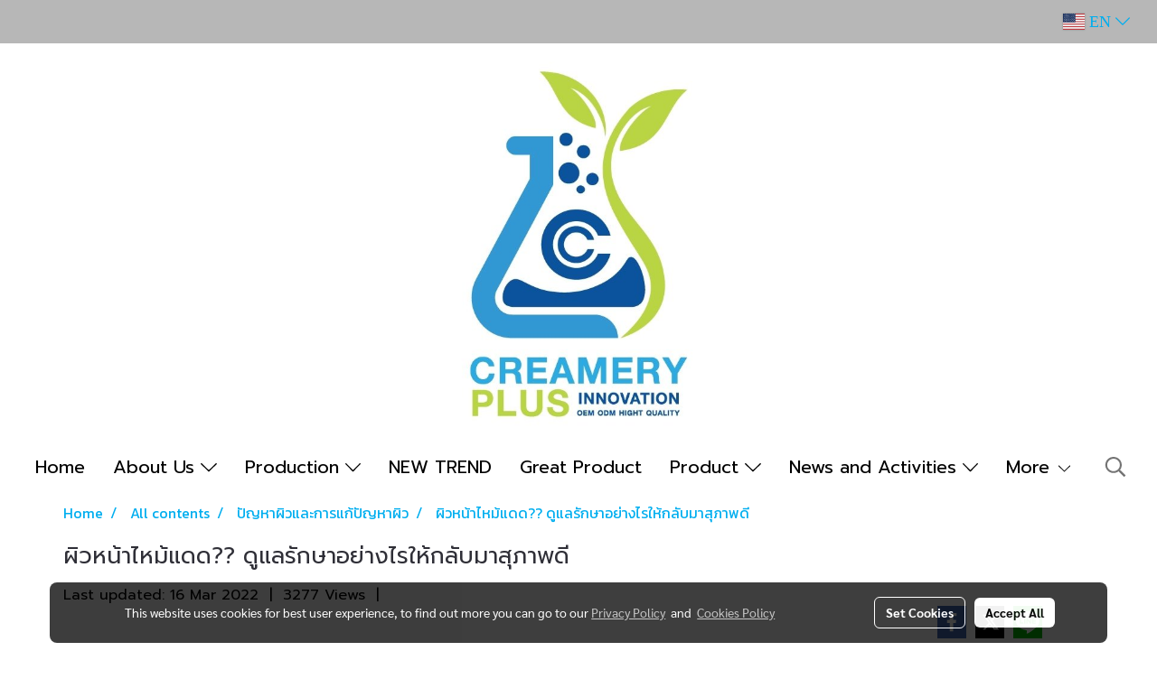

--- FILE ---
content_type: text/plain
request_url: https://www.google-analytics.com/j/collect?v=1&_v=j102&a=933484095&t=pageview&_s=1&dl=https%3A%2F%2Fwww.creameryplus.com%2Fen%2Fcontent%2F6313%2F%25E0%25B8%259C%25E0%25B8%25B4%25E0%25B8%25A7%25E0%25B8%25AB%25E0%25B8%2599%25E0%25B9%2589%25E0%25B8%25B2%25E0%25B9%2584%25E0%25B8%25AB%25E0%25B8%25A1%25E0%25B9%2589%25E0%25B9%2581%25E0%25B8%2594%25E0%25B8%2594-%25E0%25B8%2594%25E0%25B8%25B9%25E0%25B9%2581%25E0%25B8%25A5%25E0%25B8%25A3%25E0%25B8%25B1%25E0%25B8%2581%25E0%25B8%25A9%25E0%25B8%25B2%25E0%25B8%25AD%25E0%25B8%25A2%25E0%25B9%2588%25E0%25B8%25B2%25E0%25B8%2587%25E0%25B9%2584%25E0%25B8%25A3%25E0%25B9%2583%25E0%25B8%25AB%25E0%25B9%2589%25E0%25B8%2581%25E0%25B8%25A5%25E0%25B8%25B1%25E0%25B8%259A%25E0%25B8%25A1%25E0%25B8%25B2%25E0%25B8%25AA%25E0%25B8%25B8%25E0%25B8%25A0%25E0%25B8%25B2%25E0%25B8%259E%25E0%25B8%2594%25E0%25B8%25B5&ul=en-us%40posix&dt=%E0%B8%9C%E0%B8%B4%E0%B8%A7%E0%B8%AB%E0%B8%99%E0%B9%89%E0%B8%B2%E0%B9%84%E0%B8%AB%E0%B8%A1%E0%B9%89%E0%B9%81%E0%B8%94%E0%B8%94%3F%3F%20%E0%B8%94%E0%B8%B9%E0%B9%81%E0%B8%A5%E0%B8%A3%E0%B8%B1%E0%B8%81%E0%B8%A9%E0%B8%B2%E0%B8%AD%E0%B8%A2%E0%B9%88%E0%B8%B2%E0%B8%87%E0%B9%84%E0%B8%A3%E0%B9%83%E0%B8%AB%E0%B9%89%E0%B8%81%E0%B8%A5%E0%B8%B1%E0%B8%9A%E0%B8%A1%E0%B8%B2%E0%B8%AA%E0%B8%B8%E0%B8%A0%E0%B8%B2%E0%B8%9E%E0%B8%94%E0%B8%B5&sr=1280x720&vp=1280x720&_u=YADAAAABAAAAAC~&jid=1769380687&gjid=812139997&cid=1354950576.1769116484&tid=UA-158689793-1&_gid=2012058578.1769116484&_r=1&_slc=1&gtm=45He61l2n815TJKQQRv830651728za200zd830651728&gcd=13l3l3l3l1l1&dma=0&tag_exp=103116026~103200004~104527907~104528501~104684208~104684211~105391253~115616985~115938465~115938468~116185181~116185182~116682876~117041587~117223558&z=1973553251
body_size: -451
content:
2,cG-DY8X05X3B8